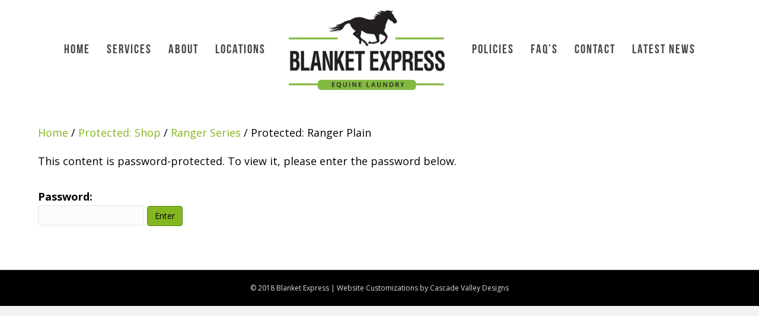

--- FILE ---
content_type: text/html; charset=UTF-8
request_url: https://blanketexpress.com/shop/ranger-series/ranger-plain/
body_size: 9903
content:
<!DOCTYPE html>
<html lang="en-US">
<head>
<meta charset="UTF-8" />
<meta name='viewport' content='width=device-width, initial-scale=1.0' />
<meta http-equiv='X-UA-Compatible' content='IE=edge' />
<link rel="profile" href="https://gmpg.org/xfn/11" />
<link rel="pingback" href="https://blanketexpress.com/xmlrpc.php" />
<!--[if lt IE 9]>
	<script src="https://blanketexpress.com/wp-content/themes/bb-theme/js/html5shiv.js"></script>
	<script src="https://blanketexpress.com/wp-content/themes/bb-theme/js/respond.min.js"></script>
<![endif]-->
<meta name='robots' content='index, follow, max-image-preview:large, max-snippet:-1, max-video-preview:-1' />
<script>window._wca = window._wca || [];</script>

	<!-- This site is optimized with the Yoast SEO plugin v26.5 - https://yoast.com/wordpress/plugins/seo/ -->
	<title>Ranger Plain - Blanket Express</title>
	<link rel="canonical" href="https://blanketexpress.com/shop/ranger-series/ranger-plain/" />
	<meta property="og:locale" content="en_US" />
	<meta property="og:type" content="article" />
	<meta property="og:title" content="Ranger Plain - Blanket Express" />
	<meta property="og:description" content="There is no excerpt because this is a protected post." />
	<meta property="og:url" content="https://blanketexpress.com/shop/ranger-series/ranger-plain/" />
	<meta property="og:site_name" content="Blanket Express" />
	<meta property="article:modified_time" content="2018-12-02T19:57:58+00:00" />
	<meta name="twitter:card" content="summary_large_image" />
	<script type="application/ld+json" class="yoast-schema-graph">{"@context":"https://schema.org","@graph":[{"@type":"WebPage","@id":"https://blanketexpress.com/shop/ranger-series/ranger-plain/","url":"https://blanketexpress.com/shop/ranger-series/ranger-plain/","name":"Ranger Plain - Blanket Express","isPartOf":{"@id":"https://blanketexpress.com/#website"},"datePublished":"2018-12-02T19:53:40+00:00","dateModified":"2018-12-02T19:57:58+00:00","breadcrumb":{"@id":"https://blanketexpress.com/shop/ranger-series/ranger-plain/#breadcrumb"},"inLanguage":"en-US"},{"@type":"WebSite","@id":"https://blanketexpress.com/#website","url":"https://blanketexpress.com/","name":"Blanket Express","description":"Delivering the BEST laundry services to the equine community!","potentialAction":[{"@type":"SearchAction","target":{"@type":"EntryPoint","urlTemplate":"https://blanketexpress.com/?s={search_term_string}"},"query-input":{"@type":"PropertyValueSpecification","valueRequired":true,"valueName":"search_term_string"}}],"inLanguage":"en-US"}]}</script>
	<!-- / Yoast SEO plugin. -->


<link rel='dns-prefetch' href='//stats.wp.com' />
<link rel='dns-prefetch' href='//fonts.googleapis.com' />
<link href='https://fonts.gstatic.com' crossorigin rel='preconnect' />
<link rel="alternate" type="application/rss+xml" title="Blanket Express &raquo; Feed" href="https://blanketexpress.com/feed/" />
<link rel="alternate" type="application/rss+xml" title="Blanket Express &raquo; Comments Feed" href="https://blanketexpress.com/comments/feed/" />
<link rel="alternate" type="application/rss+xml" title="Blanket Express &raquo; Protected: Ranger Plain Comments Feed" href="https://blanketexpress.com/shop/ranger-series/ranger-plain/feed/" />
<link rel="alternate" title="oEmbed (JSON)" type="application/json+oembed" href="https://blanketexpress.com/wp-json/oembed/1.0/embed?url=https%3A%2F%2Fblanketexpress.com%2Fshop%2Franger-series%2Franger-plain%2F" />
<link rel="alternate" title="oEmbed (XML)" type="text/xml+oembed" href="https://blanketexpress.com/wp-json/oembed/1.0/embed?url=https%3A%2F%2Fblanketexpress.com%2Fshop%2Franger-series%2Franger-plain%2F&#038;format=xml" />
<style id='wp-img-auto-sizes-contain-inline-css' type='text/css'>
img:is([sizes=auto i],[sizes^="auto," i]){contain-intrinsic-size:3000px 1500px}
/*# sourceURL=wp-img-auto-sizes-contain-inline-css */
</style>
<style id='wp-emoji-styles-inline-css' type='text/css'>

	img.wp-smiley, img.emoji {
		display: inline !important;
		border: none !important;
		box-shadow: none !important;
		height: 1em !important;
		width: 1em !important;
		margin: 0 0.07em !important;
		vertical-align: -0.1em !important;
		background: none !important;
		padding: 0 !important;
	}
/*# sourceURL=wp-emoji-styles-inline-css */
</style>
<style id='wp-block-library-inline-css' type='text/css'>
:root{--wp-block-synced-color:#7a00df;--wp-block-synced-color--rgb:122,0,223;--wp-bound-block-color:var(--wp-block-synced-color);--wp-editor-canvas-background:#ddd;--wp-admin-theme-color:#007cba;--wp-admin-theme-color--rgb:0,124,186;--wp-admin-theme-color-darker-10:#006ba1;--wp-admin-theme-color-darker-10--rgb:0,107,160.5;--wp-admin-theme-color-darker-20:#005a87;--wp-admin-theme-color-darker-20--rgb:0,90,135;--wp-admin-border-width-focus:2px}@media (min-resolution:192dpi){:root{--wp-admin-border-width-focus:1.5px}}.wp-element-button{cursor:pointer}:root .has-very-light-gray-background-color{background-color:#eee}:root .has-very-dark-gray-background-color{background-color:#313131}:root .has-very-light-gray-color{color:#eee}:root .has-very-dark-gray-color{color:#313131}:root .has-vivid-green-cyan-to-vivid-cyan-blue-gradient-background{background:linear-gradient(135deg,#00d084,#0693e3)}:root .has-purple-crush-gradient-background{background:linear-gradient(135deg,#34e2e4,#4721fb 50%,#ab1dfe)}:root .has-hazy-dawn-gradient-background{background:linear-gradient(135deg,#faaca8,#dad0ec)}:root .has-subdued-olive-gradient-background{background:linear-gradient(135deg,#fafae1,#67a671)}:root .has-atomic-cream-gradient-background{background:linear-gradient(135deg,#fdd79a,#004a59)}:root .has-nightshade-gradient-background{background:linear-gradient(135deg,#330968,#31cdcf)}:root .has-midnight-gradient-background{background:linear-gradient(135deg,#020381,#2874fc)}:root{--wp--preset--font-size--normal:16px;--wp--preset--font-size--huge:42px}.has-regular-font-size{font-size:1em}.has-larger-font-size{font-size:2.625em}.has-normal-font-size{font-size:var(--wp--preset--font-size--normal)}.has-huge-font-size{font-size:var(--wp--preset--font-size--huge)}.has-text-align-center{text-align:center}.has-text-align-left{text-align:left}.has-text-align-right{text-align:right}.has-fit-text{white-space:nowrap!important}#end-resizable-editor-section{display:none}.aligncenter{clear:both}.items-justified-left{justify-content:flex-start}.items-justified-center{justify-content:center}.items-justified-right{justify-content:flex-end}.items-justified-space-between{justify-content:space-between}.screen-reader-text{border:0;clip-path:inset(50%);height:1px;margin:-1px;overflow:hidden;padding:0;position:absolute;width:1px;word-wrap:normal!important}.screen-reader-text:focus{background-color:#ddd;clip-path:none;color:#444;display:block;font-size:1em;height:auto;left:5px;line-height:normal;padding:15px 23px 14px;text-decoration:none;top:5px;width:auto;z-index:100000}html :where(.has-border-color){border-style:solid}html :where([style*=border-top-color]){border-top-style:solid}html :where([style*=border-right-color]){border-right-style:solid}html :where([style*=border-bottom-color]){border-bottom-style:solid}html :where([style*=border-left-color]){border-left-style:solid}html :where([style*=border-width]){border-style:solid}html :where([style*=border-top-width]){border-top-style:solid}html :where([style*=border-right-width]){border-right-style:solid}html :where([style*=border-bottom-width]){border-bottom-style:solid}html :where([style*=border-left-width]){border-left-style:solid}html :where(img[class*=wp-image-]){height:auto;max-width:100%}:where(figure){margin:0 0 1em}html :where(.is-position-sticky){--wp-admin--admin-bar--position-offset:var(--wp-admin--admin-bar--height,0px)}@media screen and (max-width:600px){html :where(.is-position-sticky){--wp-admin--admin-bar--position-offset:0px}}

/*# sourceURL=wp-block-library-inline-css */
</style><style id='global-styles-inline-css' type='text/css'>
:root{--wp--preset--aspect-ratio--square: 1;--wp--preset--aspect-ratio--4-3: 4/3;--wp--preset--aspect-ratio--3-4: 3/4;--wp--preset--aspect-ratio--3-2: 3/2;--wp--preset--aspect-ratio--2-3: 2/3;--wp--preset--aspect-ratio--16-9: 16/9;--wp--preset--aspect-ratio--9-16: 9/16;--wp--preset--color--black: #000000;--wp--preset--color--cyan-bluish-gray: #abb8c3;--wp--preset--color--white: #ffffff;--wp--preset--color--pale-pink: #f78da7;--wp--preset--color--vivid-red: #cf2e2e;--wp--preset--color--luminous-vivid-orange: #ff6900;--wp--preset--color--luminous-vivid-amber: #fcb900;--wp--preset--color--light-green-cyan: #7bdcb5;--wp--preset--color--vivid-green-cyan: #00d084;--wp--preset--color--pale-cyan-blue: #8ed1fc;--wp--preset--color--vivid-cyan-blue: #0693e3;--wp--preset--color--vivid-purple: #9b51e0;--wp--preset--gradient--vivid-cyan-blue-to-vivid-purple: linear-gradient(135deg,rgb(6,147,227) 0%,rgb(155,81,224) 100%);--wp--preset--gradient--light-green-cyan-to-vivid-green-cyan: linear-gradient(135deg,rgb(122,220,180) 0%,rgb(0,208,130) 100%);--wp--preset--gradient--luminous-vivid-amber-to-luminous-vivid-orange: linear-gradient(135deg,rgb(252,185,0) 0%,rgb(255,105,0) 100%);--wp--preset--gradient--luminous-vivid-orange-to-vivid-red: linear-gradient(135deg,rgb(255,105,0) 0%,rgb(207,46,46) 100%);--wp--preset--gradient--very-light-gray-to-cyan-bluish-gray: linear-gradient(135deg,rgb(238,238,238) 0%,rgb(169,184,195) 100%);--wp--preset--gradient--cool-to-warm-spectrum: linear-gradient(135deg,rgb(74,234,220) 0%,rgb(151,120,209) 20%,rgb(207,42,186) 40%,rgb(238,44,130) 60%,rgb(251,105,98) 80%,rgb(254,248,76) 100%);--wp--preset--gradient--blush-light-purple: linear-gradient(135deg,rgb(255,206,236) 0%,rgb(152,150,240) 100%);--wp--preset--gradient--blush-bordeaux: linear-gradient(135deg,rgb(254,205,165) 0%,rgb(254,45,45) 50%,rgb(107,0,62) 100%);--wp--preset--gradient--luminous-dusk: linear-gradient(135deg,rgb(255,203,112) 0%,rgb(199,81,192) 50%,rgb(65,88,208) 100%);--wp--preset--gradient--pale-ocean: linear-gradient(135deg,rgb(255,245,203) 0%,rgb(182,227,212) 50%,rgb(51,167,181) 100%);--wp--preset--gradient--electric-grass: linear-gradient(135deg,rgb(202,248,128) 0%,rgb(113,206,126) 100%);--wp--preset--gradient--midnight: linear-gradient(135deg,rgb(2,3,129) 0%,rgb(40,116,252) 100%);--wp--preset--font-size--small: 13px;--wp--preset--font-size--medium: 20px;--wp--preset--font-size--large: 36px;--wp--preset--font-size--x-large: 42px;--wp--preset--spacing--20: 0.44rem;--wp--preset--spacing--30: 0.67rem;--wp--preset--spacing--40: 1rem;--wp--preset--spacing--50: 1.5rem;--wp--preset--spacing--60: 2.25rem;--wp--preset--spacing--70: 3.38rem;--wp--preset--spacing--80: 5.06rem;--wp--preset--shadow--natural: 6px 6px 9px rgba(0, 0, 0, 0.2);--wp--preset--shadow--deep: 12px 12px 50px rgba(0, 0, 0, 0.4);--wp--preset--shadow--sharp: 6px 6px 0px rgba(0, 0, 0, 0.2);--wp--preset--shadow--outlined: 6px 6px 0px -3px rgb(255, 255, 255), 6px 6px rgb(0, 0, 0);--wp--preset--shadow--crisp: 6px 6px 0px rgb(0, 0, 0);}:where(.is-layout-flex){gap: 0.5em;}:where(.is-layout-grid){gap: 0.5em;}body .is-layout-flex{display: flex;}.is-layout-flex{flex-wrap: wrap;align-items: center;}.is-layout-flex > :is(*, div){margin: 0;}body .is-layout-grid{display: grid;}.is-layout-grid > :is(*, div){margin: 0;}:where(.wp-block-columns.is-layout-flex){gap: 2em;}:where(.wp-block-columns.is-layout-grid){gap: 2em;}:where(.wp-block-post-template.is-layout-flex){gap: 1.25em;}:where(.wp-block-post-template.is-layout-grid){gap: 1.25em;}.has-black-color{color: var(--wp--preset--color--black) !important;}.has-cyan-bluish-gray-color{color: var(--wp--preset--color--cyan-bluish-gray) !important;}.has-white-color{color: var(--wp--preset--color--white) !important;}.has-pale-pink-color{color: var(--wp--preset--color--pale-pink) !important;}.has-vivid-red-color{color: var(--wp--preset--color--vivid-red) !important;}.has-luminous-vivid-orange-color{color: var(--wp--preset--color--luminous-vivid-orange) !important;}.has-luminous-vivid-amber-color{color: var(--wp--preset--color--luminous-vivid-amber) !important;}.has-light-green-cyan-color{color: var(--wp--preset--color--light-green-cyan) !important;}.has-vivid-green-cyan-color{color: var(--wp--preset--color--vivid-green-cyan) !important;}.has-pale-cyan-blue-color{color: var(--wp--preset--color--pale-cyan-blue) !important;}.has-vivid-cyan-blue-color{color: var(--wp--preset--color--vivid-cyan-blue) !important;}.has-vivid-purple-color{color: var(--wp--preset--color--vivid-purple) !important;}.has-black-background-color{background-color: var(--wp--preset--color--black) !important;}.has-cyan-bluish-gray-background-color{background-color: var(--wp--preset--color--cyan-bluish-gray) !important;}.has-white-background-color{background-color: var(--wp--preset--color--white) !important;}.has-pale-pink-background-color{background-color: var(--wp--preset--color--pale-pink) !important;}.has-vivid-red-background-color{background-color: var(--wp--preset--color--vivid-red) !important;}.has-luminous-vivid-orange-background-color{background-color: var(--wp--preset--color--luminous-vivid-orange) !important;}.has-luminous-vivid-amber-background-color{background-color: var(--wp--preset--color--luminous-vivid-amber) !important;}.has-light-green-cyan-background-color{background-color: var(--wp--preset--color--light-green-cyan) !important;}.has-vivid-green-cyan-background-color{background-color: var(--wp--preset--color--vivid-green-cyan) !important;}.has-pale-cyan-blue-background-color{background-color: var(--wp--preset--color--pale-cyan-blue) !important;}.has-vivid-cyan-blue-background-color{background-color: var(--wp--preset--color--vivid-cyan-blue) !important;}.has-vivid-purple-background-color{background-color: var(--wp--preset--color--vivid-purple) !important;}.has-black-border-color{border-color: var(--wp--preset--color--black) !important;}.has-cyan-bluish-gray-border-color{border-color: var(--wp--preset--color--cyan-bluish-gray) !important;}.has-white-border-color{border-color: var(--wp--preset--color--white) !important;}.has-pale-pink-border-color{border-color: var(--wp--preset--color--pale-pink) !important;}.has-vivid-red-border-color{border-color: var(--wp--preset--color--vivid-red) !important;}.has-luminous-vivid-orange-border-color{border-color: var(--wp--preset--color--luminous-vivid-orange) !important;}.has-luminous-vivid-amber-border-color{border-color: var(--wp--preset--color--luminous-vivid-amber) !important;}.has-light-green-cyan-border-color{border-color: var(--wp--preset--color--light-green-cyan) !important;}.has-vivid-green-cyan-border-color{border-color: var(--wp--preset--color--vivid-green-cyan) !important;}.has-pale-cyan-blue-border-color{border-color: var(--wp--preset--color--pale-cyan-blue) !important;}.has-vivid-cyan-blue-border-color{border-color: var(--wp--preset--color--vivid-cyan-blue) !important;}.has-vivid-purple-border-color{border-color: var(--wp--preset--color--vivid-purple) !important;}.has-vivid-cyan-blue-to-vivid-purple-gradient-background{background: var(--wp--preset--gradient--vivid-cyan-blue-to-vivid-purple) !important;}.has-light-green-cyan-to-vivid-green-cyan-gradient-background{background: var(--wp--preset--gradient--light-green-cyan-to-vivid-green-cyan) !important;}.has-luminous-vivid-amber-to-luminous-vivid-orange-gradient-background{background: var(--wp--preset--gradient--luminous-vivid-amber-to-luminous-vivid-orange) !important;}.has-luminous-vivid-orange-to-vivid-red-gradient-background{background: var(--wp--preset--gradient--luminous-vivid-orange-to-vivid-red) !important;}.has-very-light-gray-to-cyan-bluish-gray-gradient-background{background: var(--wp--preset--gradient--very-light-gray-to-cyan-bluish-gray) !important;}.has-cool-to-warm-spectrum-gradient-background{background: var(--wp--preset--gradient--cool-to-warm-spectrum) !important;}.has-blush-light-purple-gradient-background{background: var(--wp--preset--gradient--blush-light-purple) !important;}.has-blush-bordeaux-gradient-background{background: var(--wp--preset--gradient--blush-bordeaux) !important;}.has-luminous-dusk-gradient-background{background: var(--wp--preset--gradient--luminous-dusk) !important;}.has-pale-ocean-gradient-background{background: var(--wp--preset--gradient--pale-ocean) !important;}.has-electric-grass-gradient-background{background: var(--wp--preset--gradient--electric-grass) !important;}.has-midnight-gradient-background{background: var(--wp--preset--gradient--midnight) !important;}.has-small-font-size{font-size: var(--wp--preset--font-size--small) !important;}.has-medium-font-size{font-size: var(--wp--preset--font-size--medium) !important;}.has-large-font-size{font-size: var(--wp--preset--font-size--large) !important;}.has-x-large-font-size{font-size: var(--wp--preset--font-size--x-large) !important;}
/*# sourceURL=global-styles-inline-css */
</style>

<style id='classic-theme-styles-inline-css' type='text/css'>
/*! This file is auto-generated */
.wp-block-button__link{color:#fff;background-color:#32373c;border-radius:9999px;box-shadow:none;text-decoration:none;padding:calc(.667em + 2px) calc(1.333em + 2px);font-size:1.125em}.wp-block-file__button{background:#32373c;color:#fff;text-decoration:none}
/*# sourceURL=/wp-includes/css/classic-themes.min.css */
</style>
<link rel='stylesheet' id='uaf_client_css-css' href='https://blanketexpress.com/wp-content/uploads/useanyfont/uaf.css?ver=1765303046' type='text/css' media='all' />
<link rel='stylesheet' id='photoswipe-css' href='https://blanketexpress.com/wp-content/plugins/woocommerce/assets/css/photoswipe/photoswipe.min.css?ver=10.4.3' type='text/css' media='all' />
<link rel='stylesheet' id='photoswipe-default-skin-css' href='https://blanketexpress.com/wp-content/plugins/woocommerce/assets/css/photoswipe/default-skin/default-skin.min.css?ver=10.4.3' type='text/css' media='all' />
<link rel='stylesheet' id='woocommerce-layout-css' href='https://blanketexpress.com/wp-content/plugins/woocommerce/assets/css/woocommerce-layout.css?ver=10.4.3' type='text/css' media='all' />
<style id='woocommerce-layout-inline-css' type='text/css'>

	.infinite-scroll .woocommerce-pagination {
		display: none;
	}
/*# sourceURL=woocommerce-layout-inline-css */
</style>
<link rel='stylesheet' id='woocommerce-smallscreen-css' href='https://blanketexpress.com/wp-content/plugins/woocommerce/assets/css/woocommerce-smallscreen.css?ver=10.4.3' type='text/css' media='only screen and (max-width: 767px)' />
<link rel='stylesheet' id='woocommerce-general-css' href='https://blanketexpress.com/wp-content/plugins/woocommerce/assets/css/woocommerce.css?ver=10.4.3' type='text/css' media='all' />
<style id='woocommerce-inline-inline-css' type='text/css'>
.woocommerce form .form-row .required { visibility: visible; }
/*# sourceURL=woocommerce-inline-inline-css */
</style>
<link rel='stylesheet' id='wpsl-styles-css' href='https://blanketexpress.com/wp-content/plugins/wp-store-locator/css/styles.min.css?ver=2.2.261' type='text/css' media='all' />
<link rel='stylesheet' id='font-awesome-5-css' href='https://blanketexpress.com/wp-content/plugins/bb-plugin/fonts/fontawesome/5.15.4/css/all.min.css?ver=2.9.1.1' type='text/css' media='all' />
<link rel='stylesheet' id='font-awesome-css' href='https://blanketexpress.com/wp-content/plugins/bb-plugin/fonts/fontawesome/5.15.4/css/v4-shims.min.css?ver=2.9.1.1' type='text/css' media='all' />
<link rel='stylesheet' id='jquery-magnificpopup-css' href='https://blanketexpress.com/wp-content/plugins/bb-plugin/css/jquery.magnificpopup.min.css?ver=2.9.1.1' type='text/css' media='all' />
<link rel='stylesheet' id='bootstrap-css' href='https://blanketexpress.com/wp-content/themes/bb-theme/css/bootstrap.min.css?ver=1.7.0.3' type='text/css' media='all' />
<link rel='stylesheet' id='fl-automator-skin-css' href='https://blanketexpress.com/wp-content/uploads/bb-theme/skin-5c1749652a4c6.css?ver=1.7.0.3' type='text/css' media='all' />
<link rel='stylesheet' id='fl-child-theme-css' href='https://blanketexpress.com/wp-content/themes/bb-theme-child/style.css?ver=6.9' type='text/css' media='all' />
<link rel='stylesheet' id='animate-css' href='https://blanketexpress.com/wp-content/plugins/bbpowerpack/assets/css/animate.min.css?ver=3.5.1' type='text/css' media='all' />
<link rel='stylesheet' id='fl-builder-google-fonts-f853b5603d0ee84899daf51da14fc48c-css' href='//fonts.googleapis.com/css?family=Open+Sans%3A300%2C400%2C700%7CPT+Sans%3A700%2C400&#038;ver=6.9' type='text/css' media='all' />
<script type="text/javascript" id="jquery-core-js-extra">
/* <![CDATA[ */
var uabb = {"ajax_url":"https://blanketexpress.com/wp-admin/admin-ajax.php"};
//# sourceURL=jquery-core-js-extra
/* ]]> */
</script>
<script type="text/javascript" src="https://blanketexpress.com/wp-includes/js/jquery/jquery.min.js?ver=3.7.1" id="jquery-core-js"></script>
<script type="text/javascript" src="https://blanketexpress.com/wp-includes/js/jquery/jquery-migrate.min.js?ver=3.4.1" id="jquery-migrate-js"></script>
<script type="text/javascript" src="https://blanketexpress.com/wp-content/plugins/woocommerce/assets/js/jquery-blockui/jquery.blockUI.min.js?ver=2.7.0-wc.10.4.3" id="wc-jquery-blockui-js" defer="defer" data-wp-strategy="defer"></script>
<script type="text/javascript" id="wc-add-to-cart-js-extra">
/* <![CDATA[ */
var wc_add_to_cart_params = {"ajax_url":"/wp-admin/admin-ajax.php","wc_ajax_url":"/?wc-ajax=%%endpoint%%","i18n_view_cart":"View cart","cart_url":"https://blanketexpress.com/?page_id=813","is_cart":"","cart_redirect_after_add":"no"};
//# sourceURL=wc-add-to-cart-js-extra
/* ]]> */
</script>
<script type="text/javascript" src="https://blanketexpress.com/wp-content/plugins/woocommerce/assets/js/frontend/add-to-cart.min.js?ver=10.4.3" id="wc-add-to-cart-js" defer="defer" data-wp-strategy="defer"></script>
<script type="text/javascript" src="https://blanketexpress.com/wp-content/plugins/woocommerce/assets/js/zoom/jquery.zoom.min.js?ver=1.7.21-wc.10.4.3" id="wc-zoom-js" defer="defer" data-wp-strategy="defer"></script>
<script type="text/javascript" src="https://blanketexpress.com/wp-content/plugins/woocommerce/assets/js/flexslider/jquery.flexslider.min.js?ver=2.7.2-wc.10.4.3" id="wc-flexslider-js" defer="defer" data-wp-strategy="defer"></script>
<script type="text/javascript" src="https://blanketexpress.com/wp-content/plugins/woocommerce/assets/js/photoswipe/photoswipe.min.js?ver=4.1.1-wc.10.4.3" id="wc-photoswipe-js" defer="defer" data-wp-strategy="defer"></script>
<script type="text/javascript" src="https://blanketexpress.com/wp-content/plugins/woocommerce/assets/js/photoswipe/photoswipe-ui-default.min.js?ver=4.1.1-wc.10.4.3" id="wc-photoswipe-ui-default-js" defer="defer" data-wp-strategy="defer"></script>
<script type="text/javascript" id="wc-single-product-js-extra">
/* <![CDATA[ */
var wc_single_product_params = {"i18n_required_rating_text":"Please select a rating","i18n_rating_options":["1 of 5 stars","2 of 5 stars","3 of 5 stars","4 of 5 stars","5 of 5 stars"],"i18n_product_gallery_trigger_text":"View full-screen image gallery","review_rating_required":"yes","flexslider":{"rtl":false,"animation":"slide","smoothHeight":true,"directionNav":false,"controlNav":"thumbnails","slideshow":false,"animationSpeed":500,"animationLoop":false,"allowOneSlide":false},"zoom_enabled":"1","zoom_options":[],"photoswipe_enabled":"1","photoswipe_options":{"shareEl":false,"closeOnScroll":false,"history":false,"hideAnimationDuration":0,"showAnimationDuration":0},"flexslider_enabled":"1"};
//# sourceURL=wc-single-product-js-extra
/* ]]> */
</script>
<script type="text/javascript" src="https://blanketexpress.com/wp-content/plugins/woocommerce/assets/js/frontend/single-product.min.js?ver=10.4.3" id="wc-single-product-js" defer="defer" data-wp-strategy="defer"></script>
<script type="text/javascript" src="https://blanketexpress.com/wp-content/plugins/woocommerce/assets/js/js-cookie/js.cookie.min.js?ver=2.1.4-wc.10.4.3" id="wc-js-cookie-js" defer="defer" data-wp-strategy="defer"></script>
<script type="text/javascript" id="woocommerce-js-extra">
/* <![CDATA[ */
var woocommerce_params = {"ajax_url":"/wp-admin/admin-ajax.php","wc_ajax_url":"/?wc-ajax=%%endpoint%%","i18n_password_show":"Show password","i18n_password_hide":"Hide password"};
//# sourceURL=woocommerce-js-extra
/* ]]> */
</script>
<script type="text/javascript" src="https://blanketexpress.com/wp-content/plugins/woocommerce/assets/js/frontend/woocommerce.min.js?ver=10.4.3" id="woocommerce-js" defer="defer" data-wp-strategy="defer"></script>
<script type="text/javascript" src="https://stats.wp.com/s-202604.js" id="woocommerce-analytics-js" defer="defer" data-wp-strategy="defer"></script>
<link rel="https://api.w.org/" href="https://blanketexpress.com/wp-json/" /><link rel="alternate" title="JSON" type="application/json" href="https://blanketexpress.com/wp-json/wp/v2/product/895" /><link rel="EditURI" type="application/rsd+xml" title="RSD" href="https://blanketexpress.com/xmlrpc.php?rsd" />
<meta name="generator" content="WordPress 6.9" />
<meta name="generator" content="WooCommerce 10.4.3" />
<link rel='shortlink' href='https://blanketexpress.com/?p=895' />
		<style>
		form[class*="fl-builder-pp-"] .fl-lightbox-header h1:before {
			content: "PowerPack ";
			position: relative;
			display: inline-block;
			margin-right: 5px;
		}
		</style>
			<style>img#wpstats{display:none}</style>
			<noscript><style>.woocommerce-product-gallery{ opacity: 1 !important; }</style></noscript>
	<style type="text/css">.recentcomments a{display:inline !important;padding:0 !important;margin:0 !important;}</style><style type="text/css">
	span.oe_textdirection { unicode-bidi: bidi-override; direction: rtl; }
	span.oe_displaynone { display: none; }
</style>
<link rel='stylesheet' id='wc-blocks-style-css' href='https://blanketexpress.com/wp-content/plugins/woocommerce/assets/client/blocks/wc-blocks.css?ver=wc-10.4.3' type='text/css' media='all' />
</head>

<body class="wp-singular product-template-default single single-product postid-895 wp-theme-bb-theme wp-child-theme-bb-theme-child theme-bb-theme fl-builder-2-9-1-1 fl-theme-1-7-0-3 fl-no-js woocommerce woocommerce-page woocommerce-no-js fl-framework-bootstrap fl-preset-default fl-full-width woo-4" itemscope="itemscope" itemtype="https://schema.org/WebPage">
<div class="fl-page">
	<header class="fl-page-header fl-page-header-fixed fl-page-nav-right fl-page-nav-toggle-button fl-page-nav-toggle-visible-mobile">
	<div class="fl-page-header-wrap">
		<div class="fl-page-header-container container">
			<div class="fl-page-header-row row">
				<div class="col-sm-12 col-md-3 fl-page-logo-wrap">
					<div class="fl-page-header-logo">
						<a href="https://blanketexpress.com/"><img class="fl-logo-img" itemscope itemtype="https://schema.org/ImageObject" src="http://blanketexpress.com//wp-content/uploads/2018/11/Blanket-Express-Logo.png" data-retina="" alt="Blanket Express" /><meta itemprop="name" content="Blanket Express" /></a>
					</div>
				</div>
				<div class="col-sm-12 col-md-9 fl-page-fixed-nav-wrap">
					<div class="fl-page-nav-wrap">
						<nav class="fl-page-nav fl-nav navbar navbar-default navbar-expand-md" aria-label="Header Menu">
							<button type="button" class="navbar-toggle navbar-toggler" data-toggle="collapse" data-target=".fl-page-nav-collapse">
								<span>Menu</span>
							</button>
							<div class="fl-page-nav-collapse collapse navbar-collapse">
								<ul id="menu-main" class="nav navbar-nav navbar-right menu"><li id="menu-item-180" class="menu-item menu-item-type-custom menu-item-object-custom menu-item-home menu-item-180 nav-item"><a href="http://blanketexpress.com/" class="nav-link">Home</a></li>
<li id="menu-item-110" class="menu-item menu-item-type-post_type menu-item-object-page menu-item-has-children menu-item-110 nav-item"><a href="https://blanketexpress.com/services/" class="nav-link">Services</a>
<ul class="sub-menu">
	<li id="menu-item-142" class="menu-item menu-item-type-post_type menu-item-object-page menu-item-142 nav-item"><a href="https://blanketexpress.com/services/" class="nav-link">Price List</a></li>
	<li id="menu-item-86" class="menu-item menu-item-type-post_type menu-item-object-page menu-item-86 nav-item"><a href="https://blanketexpress.com/services/equine-laundry/" class="nav-link">Equine Laundry</a></li>
	<li id="menu-item-293" class="menu-item menu-item-type-post_type menu-item-object-page menu-item-293 nav-item"><a href="https://blanketexpress.com/services/clipper-blades/" class="nav-link">Clipper Blades</a></li>
	<li id="menu-item-84" class="menu-item menu-item-type-post_type menu-item-object-page menu-item-84 nav-item"><a href="https://blanketexpress.com/services/leather-repair/" class="nav-link">Leather Repair</a></li>
	<li id="menu-item-292" class="menu-item menu-item-type-post_type menu-item-object-page menu-item-292 nav-item"><a href="https://blanketexpress.com/services/canine-laundry/" class="nav-link">Canine Laundry</a></li>
	<li id="menu-item-291" class="menu-item menu-item-type-post_type menu-item-object-page menu-item-291 nav-item"><a href="https://blanketexpress.com/services/towel-service/" class="nav-link">Towel Service</a></li>
	<li id="menu-item-964" class="menu-item menu-item-type-post_type menu-item-object-page menu-item-964 nav-item"><a href="https://blanketexpress.com/services/used-inventory/" class="nav-link">Used/New Inventory</a></li>
</ul>
</li>
<li id="menu-item-80" class="menu-item menu-item-type-custom menu-item-object-custom menu-item-has-children menu-item-80 nav-item"><a class="nav-link">About</a>
<ul class="sub-menu">
	<li id="menu-item-83" class="menu-item menu-item-type-post_type menu-item-object-page menu-item-83 nav-item"><a href="https://blanketexpress.com/about-us/the-story/" class="nav-link">The Story</a></li>
	<li id="menu-item-82" class="menu-item menu-item-type-post_type menu-item-object-page menu-item-82 nav-item"><a href="https://blanketexpress.com/about-us/sponsorship/" class="nav-link">Sponsorship</a></li>
</ul>
</li>
<li id="menu-item-81" class="menu-item menu-item-type-custom menu-item-object-custom menu-item-has-children menu-item-81 nav-item"><a class="nav-link">Locations</a>
<ul class="sub-menu">
	<li id="menu-item-88" class="menu-item menu-item-type-post_type menu-item-object-page menu-item-88 nav-item"><a href="https://blanketexpress.com/locations/drop-off-map/" class="nav-link">Pick Up Locations</a></li>
	<li id="menu-item-122" class="menu-item menu-item-type-custom menu-item-object-custom menu-item-122 nav-item"><a target="_blank" href="http://blanketexpress.com//wp-content/uploads/2017/08/pickup-slip1.pdf" class="nav-link">Printable Pickup Slip</a></li>
</ul>
</li>
<li id="menu-item-39" class="menu-item menu-item-type-post_type menu-item-object-page menu-item-39 nav-item"><a href="https://blanketexpress.com/policies/" class="nav-link">Policies</a></li>
<li id="menu-item-36" class="menu-item menu-item-type-post_type menu-item-object-page menu-item-36 nav-item"><a href="https://blanketexpress.com/faqs/" class="nav-link">FAQ&#8217;s</a></li>
<li id="menu-item-34" class="menu-item menu-item-type-post_type menu-item-object-page menu-item-34 nav-item"><a href="https://blanketexpress.com/contact/" class="nav-link">Contact</a></li>
<li id="menu-item-38" class="menu-item menu-item-type-post_type menu-item-object-page menu-item-38 nav-item"><a href="https://blanketexpress.com/latest-news/" class="nav-link">Latest News</a></li>
</ul>							</div>
						</nav>
					</div>
				</div>
			</div>
		</div>
	</div>
</header><!-- .fl-page-header-fixed -->
<header class="fl-page-header fl-page-header-primary fl-page-nav-centered-inline-logo fl-page-nav-toggle-button fl-page-nav-toggle-visible-mobile" itemscope="itemscope" itemtype="https://schema.org/WPHeader">
	<div class="fl-page-header-wrap">
		<div class="fl-page-header-container container">
			<div class="fl-page-header-row row">
				<div class="fl-page-header-logo fl-inline-logo-left col-sm-12" itemscope="itemscope" itemtype="https://schema.org/Organization">
					<a href="https://blanketexpress.com/" itemprop="url"><img class="fl-logo-img" itemscope itemtype="https://schema.org/ImageObject" src="http://blanketexpress.com//wp-content/uploads/2018/11/Blanket-Express-Logo.png" data-retina="" alt="Blanket Express" /><meta itemprop="name" content="Blanket Express" /></a>
				</div>
				<div class="col-sm-12 fl-page-nav-col">
					<div class="fl-page-nav-wrap">
						<nav class="fl-page-nav fl-nav navbar navbar-default navbar-expand-md" aria-label="Header Menu" itemscope="itemscope" itemtype="https://schema.org/SiteNavigationElement">
							<button type="button" class="navbar-toggle navbar-toggler" data-toggle="collapse" data-target=".fl-page-nav-collapse">
								<span>Menu</span>
							</button>
							<div class="fl-page-nav-collapse collapse navbar-collapse">
								<ul id="menu-main-1" class="nav navbar-nav menu"><li class="menu-item menu-item-type-custom menu-item-object-custom menu-item-home menu-item-180 nav-item"><a href="http://blanketexpress.com/" class="nav-link">Home</a></li>
<li class="menu-item menu-item-type-post_type menu-item-object-page menu-item-has-children menu-item-110 nav-item"><a href="https://blanketexpress.com/services/" class="nav-link">Services</a>
<ul class="sub-menu">
	<li class="menu-item menu-item-type-post_type menu-item-object-page menu-item-142 nav-item"><a href="https://blanketexpress.com/services/" class="nav-link">Price List</a></li>
	<li class="menu-item menu-item-type-post_type menu-item-object-page menu-item-86 nav-item"><a href="https://blanketexpress.com/services/equine-laundry/" class="nav-link">Equine Laundry</a></li>
	<li class="menu-item menu-item-type-post_type menu-item-object-page menu-item-293 nav-item"><a href="https://blanketexpress.com/services/clipper-blades/" class="nav-link">Clipper Blades</a></li>
	<li class="menu-item menu-item-type-post_type menu-item-object-page menu-item-84 nav-item"><a href="https://blanketexpress.com/services/leather-repair/" class="nav-link">Leather Repair</a></li>
	<li class="menu-item menu-item-type-post_type menu-item-object-page menu-item-292 nav-item"><a href="https://blanketexpress.com/services/canine-laundry/" class="nav-link">Canine Laundry</a></li>
	<li class="menu-item menu-item-type-post_type menu-item-object-page menu-item-291 nav-item"><a href="https://blanketexpress.com/services/towel-service/" class="nav-link">Towel Service</a></li>
	<li class="menu-item menu-item-type-post_type menu-item-object-page menu-item-964 nav-item"><a href="https://blanketexpress.com/services/used-inventory/" class="nav-link">Used/New Inventory</a></li>
</ul>
</li>
<li class="menu-item menu-item-type-custom menu-item-object-custom menu-item-has-children menu-item-80 nav-item"><a class="nav-link">About</a>
<ul class="sub-menu">
	<li class="menu-item menu-item-type-post_type menu-item-object-page menu-item-83 nav-item"><a href="https://blanketexpress.com/about-us/the-story/" class="nav-link">The Story</a></li>
	<li class="menu-item menu-item-type-post_type menu-item-object-page menu-item-82 nav-item"><a href="https://blanketexpress.com/about-us/sponsorship/" class="nav-link">Sponsorship</a></li>
</ul>
</li>
<li class="menu-item menu-item-type-custom menu-item-object-custom menu-item-has-children menu-item-81 nav-item"><a class="nav-link">Locations</a>
<ul class="sub-menu">
	<li class="menu-item menu-item-type-post_type menu-item-object-page menu-item-88 nav-item"><a href="https://blanketexpress.com/locations/drop-off-map/" class="nav-link">Pick Up Locations</a></li>
	<li class="menu-item menu-item-type-custom menu-item-object-custom menu-item-122 nav-item"><a target="_blank" href="http://blanketexpress.com//wp-content/uploads/2017/08/pickup-slip1.pdf" class="nav-link">Printable Pickup Slip</a></li>
</ul>
</li>
<li class="menu-item menu-item-type-post_type menu-item-object-page menu-item-39 nav-item"><a href="https://blanketexpress.com/policies/" class="nav-link">Policies</a></li>
<li class="menu-item menu-item-type-post_type menu-item-object-page menu-item-36 nav-item"><a href="https://blanketexpress.com/faqs/" class="nav-link">FAQ&#8217;s</a></li>
<li class="menu-item menu-item-type-post_type menu-item-object-page menu-item-34 nav-item"><a href="https://blanketexpress.com/contact/" class="nav-link">Contact</a></li>
<li class="menu-item menu-item-type-post_type menu-item-object-page menu-item-38 nav-item"><a href="https://blanketexpress.com/latest-news/" class="nav-link">Latest News</a></li>
</ul>							</div>
						</nav>
					</div>
				</div>
			</div>
		</div>
	</div>
</header><!-- .fl-page-header -->
	<div class="fl-page-content" itemprop="mainContentOfPage">

		
	<div class="container"><div class="row"><div class="fl-content col-md-12"><nav class="woocommerce-breadcrumb" aria-label="Breadcrumb"><a href="https://blanketexpress.com">Home</a>&nbsp;&#47;&nbsp;<a href="https://blanketexpress.com/shop/">Protected: Shop</a>&nbsp;&#47;&nbsp;<a href="https://blanketexpress.com/product-category/ranger-series/">Ranger Series</a>&nbsp;&#47;&nbsp;Protected: Ranger Plain</nav>
					
			<div class="woocommerce-notices-wrapper"></div><form action="https://blanketexpress.com/wp-login.php?action=postpass" class="post-password-form" method="post"><input type="hidden" name="redirect_to" value="https://blanketexpress.com/shop/ranger-series/ranger-plain/" />
	<p>This content is password-protected. To view it, please enter the password below.</p>
	<p><label for="pwbox-895">Password: <input name="post_password" id="pwbox-895" type="password" spellcheck="false" required size="20" /></label> <input type="submit" name="Submit" value="Enter" /></p></form>
	
		
	</div></div></div>
	

	</div><!-- .fl-page-content -->
		<footer class="fl-page-footer-wrap" itemscope="itemscope" itemtype="https://schema.org/WPFooter">
		<div class="fl-page-footer">
	<div class="fl-page-footer-container container">
		<div class="fl-page-footer-row row">
			<div class="col-md-12 text-center clearfix"><div class="fl-page-footer-text fl-page-footer-text-1">© 2018 Blanket Express | Website Customizations by <a href="http://cascadevalleydesigns.com" rel="nofollow" target="_blank">Cascade Valley Designs</a></div></div>					</div>
	</div>
</div><!-- .fl-page-footer -->
	</footer>
		</div><!-- .fl-page -->
<script type="speculationrules">
{"prefetch":[{"source":"document","where":{"and":[{"href_matches":"/*"},{"not":{"href_matches":["/wp-*.php","/wp-admin/*","/wp-content/uploads/*","/wp-content/*","/wp-content/plugins/*","/wp-content/themes/bb-theme-child/*","/wp-content/themes/bb-theme/*","/*\\?(.+)"]}},{"not":{"selector_matches":"a[rel~=\"nofollow\"]"}},{"not":{"selector_matches":".no-prefetch, .no-prefetch a"}}]},"eagerness":"conservative"}]}
</script>
<script type="application/ld+json">{"@context":"https://schema.org/","@type":"BreadcrumbList","itemListElement":[{"@type":"ListItem","position":1,"item":{"name":"Home","@id":"https://blanketexpress.com"}},{"@type":"ListItem","position":2,"item":{"name":"Protected: Shop","@id":"https://blanketexpress.com/shop/"}},{"@type":"ListItem","position":3,"item":{"name":"Ranger Series","@id":"https://blanketexpress.com/product-category/ranger-series/"}},{"@type":"ListItem","position":4,"item":{"name":"Protected: Ranger Plain","@id":"https://blanketexpress.com/shop/ranger-series/ranger-plain/"}}]}</script>
<div id="photoswipe-fullscreen-dialog" class="pswp" tabindex="-1" role="dialog" aria-modal="true" aria-hidden="true" aria-label="Full screen image">
	<div class="pswp__bg"></div>
	<div class="pswp__scroll-wrap">
		<div class="pswp__container">
			<div class="pswp__item"></div>
			<div class="pswp__item"></div>
			<div class="pswp__item"></div>
		</div>
		<div class="pswp__ui pswp__ui--hidden">
			<div class="pswp__top-bar">
				<div class="pswp__counter"></div>
				<button class="pswp__button pswp__button--zoom" aria-label="Zoom in/out"></button>
				<button class="pswp__button pswp__button--fs" aria-label="Toggle fullscreen"></button>
				<button class="pswp__button pswp__button--share" aria-label="Share"></button>
				<button class="pswp__button pswp__button--close" aria-label="Close (Esc)"></button>
				<div class="pswp__preloader">
					<div class="pswp__preloader__icn">
						<div class="pswp__preloader__cut">
							<div class="pswp__preloader__donut"></div>
						</div>
					</div>
				</div>
			</div>
			<div class="pswp__share-modal pswp__share-modal--hidden pswp__single-tap">
				<div class="pswp__share-tooltip"></div>
			</div>
			<button class="pswp__button pswp__button--arrow--left" aria-label="Previous (arrow left)"></button>
			<button class="pswp__button pswp__button--arrow--right" aria-label="Next (arrow right)"></button>
			<div class="pswp__caption">
				<div class="pswp__caption__center"></div>
			</div>
		</div>
	</div>
</div>
	<script type='text/javascript'>
		(function () {
			var c = document.body.className;
			c = c.replace(/woocommerce-no-js/, 'woocommerce-js');
			document.body.className = c;
		})();
	</script>
	<script type="text/javascript" src="https://blanketexpress.com/wp-includes/js/dist/vendor/wp-polyfill.min.js?ver=3.15.0" id="wp-polyfill-js"></script>
<script type="text/javascript" src="https://blanketexpress.com/wp-content/plugins/jetpack/jetpack_vendor/automattic/woocommerce-analytics/build/woocommerce-analytics-client.js?minify=false&amp;ver=75adc3c1e2933e2c8c6a" id="woocommerce-analytics-client-js" defer="defer" data-wp-strategy="defer"></script>
<script type="text/javascript" src="https://blanketexpress.com/wp-content/plugins/woocommerce/assets/js/sourcebuster/sourcebuster.min.js?ver=10.4.3" id="sourcebuster-js-js"></script>
<script type="text/javascript" id="wc-order-attribution-js-extra">
/* <![CDATA[ */
var wc_order_attribution = {"params":{"lifetime":1.0e-5,"session":30,"base64":false,"ajaxurl":"https://blanketexpress.com/wp-admin/admin-ajax.php","prefix":"wc_order_attribution_","allowTracking":true},"fields":{"source_type":"current.typ","referrer":"current_add.rf","utm_campaign":"current.cmp","utm_source":"current.src","utm_medium":"current.mdm","utm_content":"current.cnt","utm_id":"current.id","utm_term":"current.trm","utm_source_platform":"current.plt","utm_creative_format":"current.fmt","utm_marketing_tactic":"current.tct","session_entry":"current_add.ep","session_start_time":"current_add.fd","session_pages":"session.pgs","session_count":"udata.vst","user_agent":"udata.uag"}};
//# sourceURL=wc-order-attribution-js-extra
/* ]]> */
</script>
<script type="text/javascript" src="https://blanketexpress.com/wp-content/plugins/woocommerce/assets/js/frontend/order-attribution.min.js?ver=10.4.3" id="wc-order-attribution-js"></script>
<script type="text/javascript" id="jetpack-stats-js-before">
/* <![CDATA[ */
_stq = window._stq || [];
_stq.push([ "view", JSON.parse("{\"v\":\"ext\",\"blog\":\"145505670\",\"post\":\"895\",\"tz\":\"-8\",\"srv\":\"blanketexpress.com\",\"j\":\"1:15.3.1\"}") ]);
_stq.push([ "clickTrackerInit", "145505670", "895" ]);
//# sourceURL=jetpack-stats-js-before
/* ]]> */
</script>
<script type="text/javascript" src="https://stats.wp.com/e-202604.js" id="jetpack-stats-js" defer="defer" data-wp-strategy="defer"></script>
<script type="text/javascript" src="https://blanketexpress.com/wp-content/plugins/bb-plugin/js/jquery.ba-throttle-debounce.min.js?ver=2.9.1.1" id="jquery-throttle-js"></script>
<script type="text/javascript" src="https://blanketexpress.com/wp-content/plugins/bb-plugin/js/jquery.magnificpopup.min.js?ver=2.9.1.1" id="jquery-magnificpopup-js"></script>
<script type="text/javascript" src="https://blanketexpress.com/wp-content/plugins/bb-plugin/js/jquery.fitvids.min.js?ver=1.2" id="jquery-fitvids-js"></script>
<script type="text/javascript" src="https://blanketexpress.com/wp-includes/js/comment-reply.min.js?ver=6.9" id="comment-reply-js" async="async" data-wp-strategy="async" fetchpriority="low"></script>
<script type="text/javascript" src="https://blanketexpress.com/wp-content/themes/bb-theme/js/bootstrap.min.js?ver=1.7.0.3" id="bootstrap-js"></script>
<script type="text/javascript" src="https://blanketexpress.com/wp-content/themes/bb-theme/js/theme.min.js?ver=1.7.0.3" id="fl-automator-js"></script>
<script id="wp-emoji-settings" type="application/json">
{"baseUrl":"https://s.w.org/images/core/emoji/17.0.2/72x72/","ext":".png","svgUrl":"https://s.w.org/images/core/emoji/17.0.2/svg/","svgExt":".svg","source":{"concatemoji":"https://blanketexpress.com/wp-includes/js/wp-emoji-release.min.js?ver=6.9"}}
</script>
<script type="module">
/* <![CDATA[ */
/*! This file is auto-generated */
const a=JSON.parse(document.getElementById("wp-emoji-settings").textContent),o=(window._wpemojiSettings=a,"wpEmojiSettingsSupports"),s=["flag","emoji"];function i(e){try{var t={supportTests:e,timestamp:(new Date).valueOf()};sessionStorage.setItem(o,JSON.stringify(t))}catch(e){}}function c(e,t,n){e.clearRect(0,0,e.canvas.width,e.canvas.height),e.fillText(t,0,0);t=new Uint32Array(e.getImageData(0,0,e.canvas.width,e.canvas.height).data);e.clearRect(0,0,e.canvas.width,e.canvas.height),e.fillText(n,0,0);const a=new Uint32Array(e.getImageData(0,0,e.canvas.width,e.canvas.height).data);return t.every((e,t)=>e===a[t])}function p(e,t){e.clearRect(0,0,e.canvas.width,e.canvas.height),e.fillText(t,0,0);var n=e.getImageData(16,16,1,1);for(let e=0;e<n.data.length;e++)if(0!==n.data[e])return!1;return!0}function u(e,t,n,a){switch(t){case"flag":return n(e,"\ud83c\udff3\ufe0f\u200d\u26a7\ufe0f","\ud83c\udff3\ufe0f\u200b\u26a7\ufe0f")?!1:!n(e,"\ud83c\udde8\ud83c\uddf6","\ud83c\udde8\u200b\ud83c\uddf6")&&!n(e,"\ud83c\udff4\udb40\udc67\udb40\udc62\udb40\udc65\udb40\udc6e\udb40\udc67\udb40\udc7f","\ud83c\udff4\u200b\udb40\udc67\u200b\udb40\udc62\u200b\udb40\udc65\u200b\udb40\udc6e\u200b\udb40\udc67\u200b\udb40\udc7f");case"emoji":return!a(e,"\ud83e\u1fac8")}return!1}function f(e,t,n,a){let r;const o=(r="undefined"!=typeof WorkerGlobalScope&&self instanceof WorkerGlobalScope?new OffscreenCanvas(300,150):document.createElement("canvas")).getContext("2d",{willReadFrequently:!0}),s=(o.textBaseline="top",o.font="600 32px Arial",{});return e.forEach(e=>{s[e]=t(o,e,n,a)}),s}function r(e){var t=document.createElement("script");t.src=e,t.defer=!0,document.head.appendChild(t)}a.supports={everything:!0,everythingExceptFlag:!0},new Promise(t=>{let n=function(){try{var e=JSON.parse(sessionStorage.getItem(o));if("object"==typeof e&&"number"==typeof e.timestamp&&(new Date).valueOf()<e.timestamp+604800&&"object"==typeof e.supportTests)return e.supportTests}catch(e){}return null}();if(!n){if("undefined"!=typeof Worker&&"undefined"!=typeof OffscreenCanvas&&"undefined"!=typeof URL&&URL.createObjectURL&&"undefined"!=typeof Blob)try{var e="postMessage("+f.toString()+"("+[JSON.stringify(s),u.toString(),c.toString(),p.toString()].join(",")+"));",a=new Blob([e],{type:"text/javascript"});const r=new Worker(URL.createObjectURL(a),{name:"wpTestEmojiSupports"});return void(r.onmessage=e=>{i(n=e.data),r.terminate(),t(n)})}catch(e){}i(n=f(s,u,c,p))}t(n)}).then(e=>{for(const n in e)a.supports[n]=e[n],a.supports.everything=a.supports.everything&&a.supports[n],"flag"!==n&&(a.supports.everythingExceptFlag=a.supports.everythingExceptFlag&&a.supports[n]);var t;a.supports.everythingExceptFlag=a.supports.everythingExceptFlag&&!a.supports.flag,a.supports.everything||((t=a.source||{}).concatemoji?r(t.concatemoji):t.wpemoji&&t.twemoji&&(r(t.twemoji),r(t.wpemoji)))});
//# sourceURL=https://blanketexpress.com/wp-includes/js/wp-emoji-loader.min.js
/* ]]> */
</script>
		<script type="text/javascript">
			(function() {
				window.wcAnalytics = window.wcAnalytics || {};
				const wcAnalytics = window.wcAnalytics;

				// Set the assets URL for webpack to find the split assets.
				wcAnalytics.assets_url = 'https://blanketexpress.com/wp-content/plugins/jetpack/jetpack_vendor/automattic/woocommerce-analytics/src/../build/';

				// Set the REST API tracking endpoint URL.
				wcAnalytics.trackEndpoint = 'https://blanketexpress.com/wp-json/woocommerce-analytics/v1/track';

				// Set common properties for all events.
				wcAnalytics.commonProps = {"blog_id":145505670,"store_id":"16a3ea85-7036-486e-b6da-502b2d927777","ui":null,"url":"https://blanketexpress.com","woo_version":"10.4.3","wp_version":"6.9","store_admin":0,"device":"desktop","store_currency":"USD","timezone":"America/Los_Angeles","is_guest":1};

				// Set the event queue.
				wcAnalytics.eventQueue = [];

				// Features.
				wcAnalytics.features = {
					ch: false,
					sessionTracking: false,
					proxy: false,
				};

				wcAnalytics.breadcrumbs = ["Protected: Shop","Ranger Series","Protected: Ranger Plain"];

				// Page context flags.
				wcAnalytics.pages = {
					isAccountPage: false,
					isCart: false,
				};
			})();
		</script>
		</body>
</html>


--- FILE ---
content_type: text/css
request_url: https://blanketexpress.com/wp-content/uploads/useanyfont/uaf.css?ver=1765303046
body_size: 239
content:
				@font-face {
					font-family: 'bebas-neue';
					src: url('/wp-content/uploads/useanyfont/180320014558bebas-neue.woff') format('woff');
					  font-display: auto;
				}

				.bebas-neue{font-family: 'bebas-neue' !important;}

						h1, h2, h3, h4, h5, h6{
					font-family: '' !important;
				}
						h1, h2, h3, h4, h5, h6, .fl-page-nav-wrap .navbar-nav li > a{
					font-family: 'bebas-neue' !important;
				}
		

--- FILE ---
content_type: text/css
request_url: https://blanketexpress.com/wp-content/themes/bb-theme-child/style.css?ver=6.9
body_size: 803
content:
/*
Theme Name: Beaver Builder Child Theme
Theme URI: http://www.wpbeaverbuilder.com
Version: 1.0
Description: An example child theme that can be used as a starting point for custom development.
Author: The Beaver Builder Team
Author URI: http://www.fastlinemedia.com
template: bb-theme
*/

/* Add your custom styles here... */ 

p {margin-bottom: 30px;}
.fl-page-content li {margin-bottom: 20px;}

.fl-page-nav-wrap .navbar-nav li > a {letter-spacing: 2px;}

#wpsl-checkbox-filter.wpsl-checkbox-3-columns li, .wpsl-custom-checkboxes.wpsl-checkbox-3-columns li {
    width: auto;
}
.wpsl-input label, #wpsl-radius label, #wpsl-category label {
    width: auto !important;
}

#wpsl-checkbox-filter {
    display: inline-block;
    float: left;
    margin: 5px 0 15px;
    padding: 0;
    width: auto;
}



@media only screen and (min-width: 992px){
.fl-page-nav-centered-inline-logo .fl-page-nav ul.navbar-nav > li.fl-logo-centered-inline {max-width: 320px;}


}